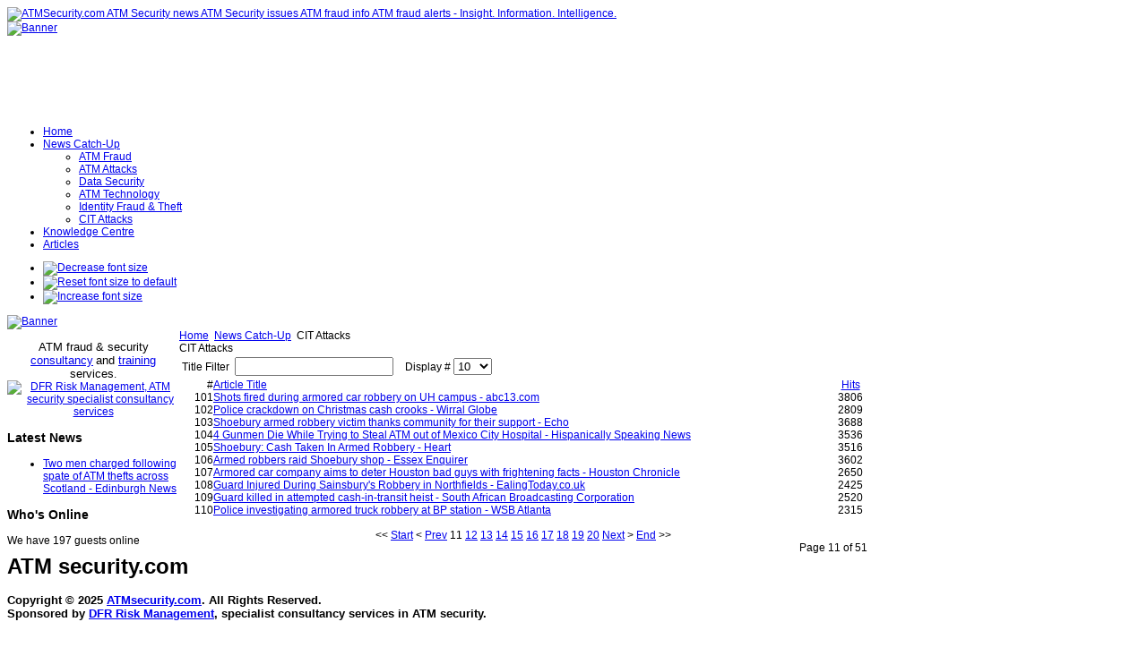

--- FILE ---
content_type: text/html; charset=utf-8
request_url: https://atmsecurity.com/atm-security-news/cit-attacks?start=100
body_size: 19812
content:
<!DOCTYPE html PUBLIC "-//W3C//DTD XHTML 1.0 Transitional//EN" "http://www.w3.org/TR/xhtml1/DTD/xhtml1-transitional.dtd">
<!-- Template version 2.0 for Joomla! 1.5.x -->
<html xmlns="http://www.w3.org/1999/xhtml" xml:lang="en-gb" lang="en-gb" dir="ltr">
<head>
<meta name="verify-v1" content="mYBRHJ1LR9rHZ/QUPtXHP2qAEhejHSN9ERDEEj3M4Bg=" />
  <base href="https://atmsecurity.com/atm-security-news/cit-attacks" />
  <meta http-equiv="content-type" content="text/html; charset=utf-8" />
  <meta name="robots" content="index, follow" />
  <meta name="keywords" content="Robbery, Armored, Shoebury, Armed, Houston, Cash, Guard, During, Police, Car, Title, Chronicle, Shop, Facts, Raid, Injured, Robbers, Frightening, Guys, Sainsburys, Aims, Company, Enquirer, Essex, Bad" />
  <meta name="description" content="CIT Attacks Title Filter� � � � Display #� 5101520253050100All # Article Title Hits 101 Shots fired during armored car robbery on UH campus - abc13." />
  <meta name="generator" content="Joomla! 1.5 - Open Source Content Management" />
  <title>CIT Attacks | ATMSecurity.com ATM Security news ATM Security issues ATM fraud info ATM fraud alerts</title>
  <link href="/atm-security-news/cit-attacks?format=feed&amp;type=rss" rel="alternate" type="application/rss+xml" title="RSS 2.0" />
  <link href="/atm-security-news/cit-attacks?format=feed&amp;type=atom" rel="alternate" type="application/atom+xml" title="Atom 1.0" />
  <link href="/templates/jsn_epic_pro/favicon.ico" rel="shortcut icon" type="image/x-icon" />
  <script type="text/javascript" src="https://atmsecurity.com/plugins/system/mediaobject/js/mediaobject-150.js"></script>
  <script type="text/javascript" src="/media/system/js/mootools.js"></script>
  <script type="text/javascript" src="/media/system/js/caption.js"></script>
  <script type="text/javascript">
	MediaObject.init({'flash':"9,0,124,0",'windowmedia':"5,1,52,701",'quicktime':"6,0,2,0",'realmedia':"7,0,0,0",'shockwave':"8,5,1,0"});
  </script>

<link rel="shortcut icon" href="/images/favicon.ico" />
<link rel="stylesheet" href="/templates/system/css/system.css" type="text/css" />
<link rel="stylesheet" href="/templates/system/css/general.css" type="text/css" />
<link href="/templates/jsn_epic_pro/css/template.css" rel="stylesheet" type="text/css" media="screen" />
<link href="/templates/jsn_epic_pro/ext/cb/style.css" rel="stylesheet" type="text/css" media="screen" /><link href="/templates/jsn_epic_pro/ext/docman/style.css" rel="stylesheet" type="text/css" media="screen" /><link href="/templates/jsn_epic_pro/ext/vm/style.css" rel="stylesheet" type="text/css" media="screen" /><link href="/templates/jsn_epic_pro/ext/jevents/style.css" rel="stylesheet" type="text/css" media="screen" /><link href="/templates/jsn_epic_pro/ext/rsg2/style.css" rel="stylesheet" type="text/css" media="screen" /><style type="text/css">
	#jsn-page {
		width: 960px;
	}
	
	#jsn-header {
		height: 120px;
	}
	
	#jsn-pinset {
		right: 86px;
	}
	
	#jsn-puser9 {
		float: left;
		width: 20%;
	}
	#jsn-pheader {
		float: left;
		width: 960px;
	}
	#jsn-puser8 {
		float: right;
		width: 22%;
	}
	
	#jsn-content_inner1 {
		background: transparent url(/templates/jsn_epic_pro/images/bg/leftside20-bg-full.png) repeat-y 20% top;
		padding: 0;
	}
	#jsn-maincontent_inner {
		padding-left: 0;
	}
	
	#jsn-leftsidecontent {
		float: left;
		width: 20%;
	}
	#jsn-maincontent {
		float: left;
		width: 768px;
	}
	#jsn-rightsidecontent {
		float: left;
		width: 22%;
	}
	
			ul.menu-icon li.order1 a:link,
			ul.menu-icon li.order1 a:visited {
				background-image: url("https://atmsecurity.com/templates/jsn_epic_pro/images/icon-module-home.png");
			}
			
			ul.menu-icon li.order2 a:link,
			ul.menu-icon li.order2 a:visited {
				background-image: url("https://atmsecurity.com/templates/jsn_epic_pro/images/icon-module-online.png");
			}
			
			ul.menu-icon li.order3 a:link,
			ul.menu-icon li.order3 a:visited {
				background-image: url("https://atmsecurity.com/templates/jsn_epic_pro/images/icon-module-search.png");
			}
			
			ul.menu-icon li.order4 a:link,
			ul.menu-icon li.order4 a:visited {
				background-image: url("https://atmsecurity.com/templates/jsn_epic_pro/images/icon-module-folder.png");
			}
			
			ul.menu-icon li.order5 a:link,
			ul.menu-icon li.order5 a:visited {
				background-image: url("https://atmsecurity.com/templates/jsn_epic_pro/images/icon-module-article.png");
			}
			
	#jsn-master {
		font-size: 75%;
		font-family: Arial, Helvetica, sans-serif;
	}
	
	h1, h2, h3, h4, h5, h6,
	ul.menu-suckerfish a,
	.componentheading, .contentheading {
		font-family: Verdana, Geneva, sans-serif !important;
	}
	</style><script type="text/javascript" src="/templates/jsn_epic_pro/js/jsn_script.js"></script>
	<script type="text/javascript">
		var defaultFontSize = 75;
	</script>
	<script type="text/javascript" src="/templates/jsn_epic_pro/js/jsn_epic.js"></script>
	<!--[if lte IE 6]>
<link href="/templates/jsn_epic_pro/css/jsn_fixie6.css" rel="stylesheet" type="text/css" />
<script type="text/javascript">
	var blankImg = '/images/blank.png';
</script>
<style type="text/css">
	img {  behavior: url(/templates/jsn_epic_pro/js/iepngfix.htc); }
</style>
<![endif]-->
<!--[if lte IE 7]>
<script type="text/javascript" src="/templates/jsn_epic_pro/js/suckerfish.js"></script>
<![endif]-->
<!--[if IE 7]>
<link href="/templates/jsn_epic_pro/css/jsn_fixie7.css" rel="stylesheet" type="text/css" />
<![endif]-->
</head>
<body id="jsn-master">
	<div id="jsn-page">
		<div id="jsn-header">
			<div id="jsn-logo"><a href="/index.php" title="ATMSecurity.com ATM Security news ATM Security issues ATM fraud info ATM fraud alerts - Insight. Information. Intelligence."><img src="/templates/jsn_epic_pro/images/logo.png" width="270" height="120" alt="ATMSecurity.com ATM Security news ATM Security issues ATM fraud info ATM fraud alerts - Insight. Information. Intelligence." /></a></div>
						<div id="jsn-ptop">		<div class="moduletable">
					<div class="bannergroup">

<div class="banneritem"><a href="/component/banners/click/11" target="_blank"><img src="https://atmsecurity.com/images/banners/insight_information_intelligence2.png" alt="Banner" /></a><div class="clr"></div>
	</div>

</div>		</div>
	</div>
					</div>
		<div id="jsn-body">
						<div id="jsn-mainmenu">
								<div id="jsn-ptoolbar">		<div class="moduletable">
					<ul class="menu-suckerfish"><li class="item1 order1 first"><a href="https://atmsecurity.com/"><span>Home</span></a></li><li class="parent active item53 order2"><a href="/atm-security-news"><span>News Catch-Up</span></a><ul><li class="item70 order1 first"><a href="/atm-security-news/atm-fraud"><span>ATM Fraud</span></a></li><li class="item72 order2"><a href="/atm-security-news/atm-attacks"><span>ATM Attacks</span></a></li><li class="item62 order3"><a href="/atm-security-news/atm-security-general"><span>Data Security</span></a></li><li class="item58 order4"><a href="/atm-security-news/atm-security-technology"><span>ATM Technology</span></a></li><li class="item87 order5"><a href="/atm-security-news/identity-fraud-a-theft"><span>Identity Fraud &amp; Theft</span></a></li><li class="active item89 order6 last current"><a href="/atm-security-news/cit-attacks" class="current"><span>CIT Attacks</span></a></li></ul></li><li class="item82 order3"><a href="/knowledgecentre"><span>Knowledge Centre</span></a></li><li class="item57 order5 last"><a href="/articles"><span>Articles</span></a></li></ul>		</div>
	</div>
																<div id="jsn-fontresizer">
					<ul class="hlist">
						<li><a onclick="jsnChangeFontSize(-1);" title="Decrease font size" href="javascript:void(0)"><img alt="Decrease font size" src="/templates/jsn_epic_pro/images/font-decrease.png"/></a></li>
						<li><a onclick="jsnResetFontSize();" title="Reset font size to default" href="javascript:void(0)"><img alt="Reset font size to default" src="/templates/jsn_epic_pro/images/font-reset.png"/></a></li>
						<li><a onclick="jsnChangeFontSize(1);" title="Increase font size" href="javascript:void(0)"><img alt="Increase font size" src="/templates/jsn_epic_pro/images/font-increase.png"/></a></li>
					</ul>
				</div>
							</div>
									<div id="jsn-promo">
												<div id="jsn-pheader" class="jsn-column">		<div class="moduletable">
					<div class="bannergroup">

<div class="banneritem"><a href="/component/banners/click/13" target="_blank"><img src="https://atmsecurity.com/images/banners/DFRbanner.jpg" alt="Banner" /></a><div class="clr"></div>
	</div>

</div>		</div>
	</div>
												<div class="clearbreak"></div>
			</div>
						<div id="jsn-content"><div id="jsn-content_inner1"><div id="jsn-content_inner2">
								<div id="jsn-leftsidecontent" class="jsn-column">
					<div id="jsn-pleft">		<div class="module-box box-blue">
			<div>
				<div>
					<div>
											<p style="text-align: center;"><span style="font-size: 10pt;">ATM fraud &amp; security</span> <a href="http://www.dfrriskmanagement.com/core-services/" target="_blank"><span style="font-size: 10pt;"><span style="font-size: 10pt;">consultancy</span></span></a> <span style="font-size: 10pt;">and&nbsp;</span><a href="http://www.dfrriskmanagement.com/articles/" target="_blank"><span style="font-size: 10pt;"><span style="font-size: 10pt;">training</span></span></a> <span style="font-size: 10pt;">services</span>. <a href="http://www.dfrriskmanagement.com" target="_blank"><img src="/images/stories/logos/DFRlogo.png" alt="DFR Risk Management, ATM security specialist consultancy services" width="128" height="93" /></a></p>					</div>
				</div>
			</div>
		</div>
			<div class="module-box box-blue">
			<div>
				<div>
					<div>
													<h3>Latest News</h3>
											<ul class="latestnews-box box-blue">
	<li class="latestnews-box box-blue">
		<a href="/atm-security-news/atm-attacks/106424-two-men-charged-following-spate-of-atm-thefts-across-scotland-edinburgh-news" class="latestnews-box box-blue">
			Two men charged following spate of ATM thefts across Scotland - Edinburgh News</a>
	</li>
</ul>					</div>
				</div>
			</div>
		</div>
			<div class="module">
			<div>
				<div>
					<div>
													<h3>Who's Online</h3>
											 We have&nbsp;197 guests&nbsp;online					</div>
				</div>
			</div>
		</div>
	</div>
				</div>
								<div id="jsn-maincontent" class="jsn-column"><div id="jsn-maincontent_inner">
										<div id="jsn-pathway"><span class="breadcrumbs pathway">
<a href="https://atmsecurity.com/" class="pathway">Home</a> <img src="/templates/jsn_epic_pro/images/arrow.png" alt=""  /> <a href="/atm-security-news" class="pathway">News Catch-Up</a> <img src="/templates/jsn_epic_pro/images/arrow.png" alt=""  /> CIT Attacks</span>
</div>
															<div id="jsn-mainbody">
						
						<div class="componentheading">
	CIT Attacks</div>
<table width="100%" cellpadding="0" cellspacing="0" border="0" align="center" class="contentpane">
<tr>
	<td valign="top" class="contentdescription" colspan="2">
		</td>
</tr>
<tr>
	<td>
	<script language="javascript" type="text/javascript">

	function tableOrdering( order, dir, task )
	{
		var form = document.adminForm;

		form.filter_order.value 	= order;
		form.filter_order_Dir.value	= dir;
		document.adminForm.submit( task );
	}
</script>
<form action="https://atmsecurity.com/atm-security-news/cit-attacks?start=100" method="post" name="adminForm">
<table width="100%" border="0" cellspacing="0" cellpadding="0">
<tr>
	<td colspan="5">
		<table>
		<tr>
					<td align="left" width="60%" nowrap="nowrap">
				Title Filter&nbsp;				<input type="text" name="filter" value="" class="inputbox" onchange="document.adminForm.submit();" />
			</td>
							<td align="right" width="40%" nowrap="nowrap">
			&nbsp;&nbsp;&nbsp;Display #&nbsp;<select name="limit" id="limit" class="inputbox" size="1" onchange="this.form.submit()"><option value="5" >5</option><option value="10"  selected="selected">10</option><option value="15" >15</option><option value="20" >20</option><option value="25" >25</option><option value="30" >30</option><option value="50" >50</option><option value="100" >100</option><option value="0" >All</option></select>			</td>
				</tr>
		</table>
	</td>
</tr>
<tr>
	<td class="sectiontableheader" align="right" width="5%">
		#	</td>
	 	<td class="sectiontableheader" >
		<a href="javascript:tableOrdering('a.title','desc','');" title="Click to sort by this column">Article Title</a>	</td>
					<td align="center" class="sectiontableheader" width="5%" nowrap="nowrap">
		<a href="javascript:tableOrdering('a.hits','desc','');" title="Click to sort by this column">Hits</a>	</td>
	</tr>
<tr class="sectiontableentry1" >
	<td align="right">
		101	</td>
			<td>
		<a href="/atm-security-news/cit-attacks/44309-shots-fired-during-armored-car-robbery-on-uh-campus-abc13com">
			Shots fired during armored car robbery on UH campus - abc13.com</a>
				</td>
						<td align="center">
		3806	</td>
	</tr>
<tr class="sectiontableentry2" >
	<td align="right">
		102	</td>
			<td>
		<a href="/atm-security-news/cit-attacks/44315-police-crackdown-on-christmas-cash-crooks-wirral-globe">
			Police crackdown on Christmas cash crooks - Wirral Globe</a>
				</td>
						<td align="center">
		2809	</td>
	</tr>
<tr class="sectiontableentry1" >
	<td align="right">
		103	</td>
			<td>
		<a href="/atm-security-news/cit-attacks/44102-shoebury-armed-robbery-victim-thanks-community-for-their-support-echo">
			Shoebury armed robbery victim thanks community for their support - Echo</a>
				</td>
						<td align="center">
		3688	</td>
	</tr>
<tr class="sectiontableentry2" >
	<td align="right">
		104	</td>
			<td>
		<a href="/atm-security-news/cit-attacks/44078-4-gunmen-die-while-trying-to-steal-atm-out-of-mexico-city-hospital-hispanically-speaking-news">
			4 Gunmen Die While Trying to Steal ATM out of Mexico City Hospital - Hispanically Speaking News</a>
				</td>
						<td align="center">
		3536	</td>
	</tr>
<tr class="sectiontableentry1" >
	<td align="right">
		105	</td>
			<td>
		<a href="/atm-security-news/cit-attacks/44027-shoebury-cash-taken-in-armed-robbery-heart">
			Shoebury: Cash Taken In Armed Robbery - Heart</a>
				</td>
						<td align="center">
		3516	</td>
	</tr>
<tr class="sectiontableentry2" >
	<td align="right">
		106	</td>
			<td>
		<a href="/atm-security-news/cit-attacks/44016-armed-robbers-raid-shoebury-shop-essex-enquirer">
			Armed robbers raid Shoebury shop - Essex Enquirer</a>
				</td>
						<td align="center">
		3602	</td>
	</tr>
<tr class="sectiontableentry1" >
	<td align="right">
		107	</td>
			<td>
		<a href="/atm-security-news/cit-attacks/43888-armored-car-company-aims-to-deter-houston-bad-guys-with-frightening-facts-houston-chronicle">
			Armored car company aims to deter Houston bad guys with frightening facts - Houston Chronicle</a>
				</td>
						<td align="center">
		2650	</td>
	</tr>
<tr class="sectiontableentry2" >
	<td align="right">
		108	</td>
			<td>
		<a href="/atm-security-news/cit-attacks/43510-guard-injured-during-sainsburys-robbery-in-northfields-ealingtodaycouk">
			Guard Injured During Sainsbury's Robbery in Northfields - EalingToday.co.uk</a>
				</td>
						<td align="center">
		2425	</td>
	</tr>
<tr class="sectiontableentry1" >
	<td align="right">
		109	</td>
			<td>
		<a href="/atm-security-news/cit-attacks/43449-guard-killed-in-attempted-cash-in-transit-heist-south-african-broadcasting-corporation">
			Guard killed in attempted cash-in-transit heist - South African Broadcasting Corporation</a>
				</td>
						<td align="center">
		2520	</td>
	</tr>
<tr class="sectiontableentry2" >
	<td align="right">
		110	</td>
			<td>
		<a href="/atm-security-news/cit-attacks/43390-police-investigating-armored-truck-robbery-at-bp-station-wsb-atlanta">
			Police investigating armored truck robbery at BP station - WSB Atlanta</a>
				</td>
						<td align="center">
		2315	</td>
	</tr>
<tr>
	<td colspan="5">&nbsp;</td>
</tr>
<tr>
	<td align="center" colspan="4" class="sectiontablefooter">
		&lt;&lt; <a title="Start" href="/atm-security-news/cit-attacks" class="pagenav">Start</a> &lt; <a title="Prev" href="/atm-security-news/cit-attacks?start=90" class="pagenav">Prev</a> <span class="pagenav">11</span> <a title="12" href="/atm-security-news/cit-attacks?start=110" class="pagenav">12</a> <a title="13" href="/atm-security-news/cit-attacks?start=120" class="pagenav">13</a> <a title="14" href="/atm-security-news/cit-attacks?start=130" class="pagenav">14</a> <a title="15" href="/atm-security-news/cit-attacks?start=140" class="pagenav">15</a> <a title="16" href="/atm-security-news/cit-attacks?start=150" class="pagenav">16</a> <a title="17" href="/atm-security-news/cit-attacks?start=160" class="pagenav">17</a> <a title="18" href="/atm-security-news/cit-attacks?start=170" class="pagenav">18</a> <a title="19" href="/atm-security-news/cit-attacks?start=180" class="pagenav">19</a> <a title="20" href="/atm-security-news/cit-attacks?start=190" class="pagenav">20</a> <a title="Next" href="/atm-security-news/cit-attacks?start=110" class="pagenav">Next</a> &gt; <a title="End" href="/atm-security-news/cit-attacks?start=500" class="pagenav">End</a> &gt;&gt;	</td>
</tr>
<tr>
	<td colspan="5" align="right">
		Page 11 of 51	</td>
</tr>
</table>

<input type="hidden" name="id" value="62" />
<input type="hidden" name="sectionid" value="4" />
<input type="hidden" name="task" value="category" />
<input type="hidden" name="filter_order" value="" />
<input type="hidden" name="filter_order_Dir" value="" />
<input type="hidden" name="limitstart" value="0" />
<input type="hidden" name="viewcache" value="0" />
</form>

		</td>
</tr>
</table>

					</div>
										<div id="jsn-usermodules2"><div id="jsn-usermodules2_inner_grid1">
												<div id="jsn-puser3_grid1" class="jsn-column"><div id="jsn-puser3"></div></div>
																		<div class="clearbreak"></div>
					</div></div>
														</div></div>
								<div class="clearbreak"></div>
			</div></div></div>
						<div id="jsn-usermodules3"><div id="jsn-usermodules3_inner_grid1">
								<div id="jsn-puser5_grid1" class="jsn-column"><div id="jsn-puser5">		<div class="moduletable">
					<h1><strong>ATM security</strong>.com</h1>
<h1><span style="font-size: 10pt;">Copyright © 2025&nbsp;<a href="http://www.atmsecurity.com/">ATMsecurity.com</a>. All Rights Reserved. <br />Sponsored by <a href="http://www.dfrriskmanagement.com" target="_blank">DFR Risk Management</a>, specialist consultancy services in <strong>ATM security</strong>.<br /></span></h1>
<p class="moduletable"><span style="font-size: 10pt;" data-mce-mark="1"><br /><a href="http://www.atmsecurity.com/">ATMsecurity.com</a> is focused on <a href="/atm-security-news/atm-fraud">ATM Fraud</a> and <a href="http://www.atmsecurity.com/">ATM Security</a> related issues, providing insight, intelligence and information via <a href="/atm-security-news/atm-security-general">ATM security news</a>, the <a href="/component/content/340">ATM security knowledge centre</a>, and <a href="/articles">ATM security articles</a>.</span></p>
<p>&nbsp;</p>		</div>
	</div></div>
																<div class="clearbreak"></div>
			</div></div>
					</div>
				<div id="jsn-footer">
									<div id="jsn-pbottom_grid1" class="jsn-column"><div id="jsn-pbottom">		<div class="moduletable">
					
<table width="100%" border="0" cellpadding="0" cellspacing="0">
<tr ><td><a href="/site-map" class="mainlevel" >Site Map</a></td></tr>
<tr ><td><a href="/tags" class="mainlevel" >Tags</a></td></tr>
</table>		</div>
	</div></div>
						<div class="clearbreak"></div>
		</div>
			</div>
	
</body>
</html>